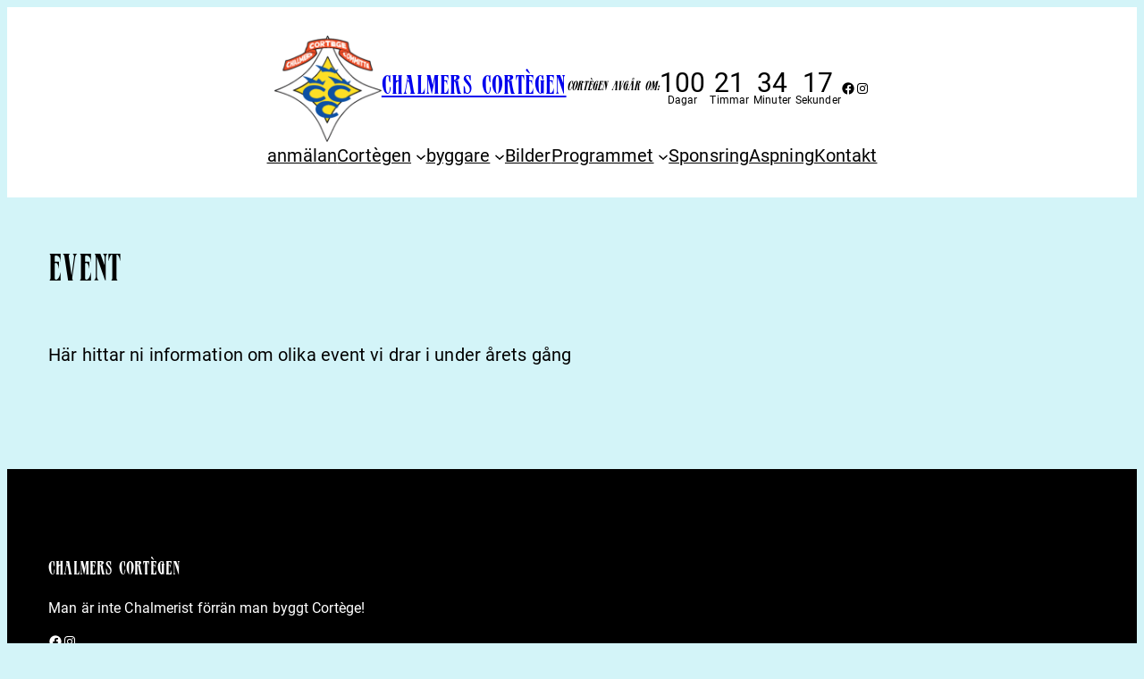

--- FILE ---
content_type: text/css
request_url: https://www.cortegen.se/wp-content/plugins/countdown-builder/assets/css/simpleCountdown.css?ver=3.07
body_size: 259
content:
.ycd-hide {
    display: none !important;
}

.ycd-simple-current-unite {
    display: inline-block;
}

.ycd-simple-countdown-time {
    line-height: 1;
}

.ycd-simple-timer-dots {
    display: inline-block;
    line-height: 1;
    margin: 0 5px;
}

.ycd-simple-current-unite-wrapper {
    display: inline-flex;
    vertical-align: top;
}

.ycd-simple-countdown-number, .ycd-simple-timer-dots {
    font-size: 35px;
    line-height: 0.9;
}

.ycd-simple-countdown-label {
    font-size: 12px;
    text-align: center;
}

.ycd-simple-content-wrapper {
    white-space: nowrap;
}

.ycd-simple-container {
    transform-origin: top left;
}